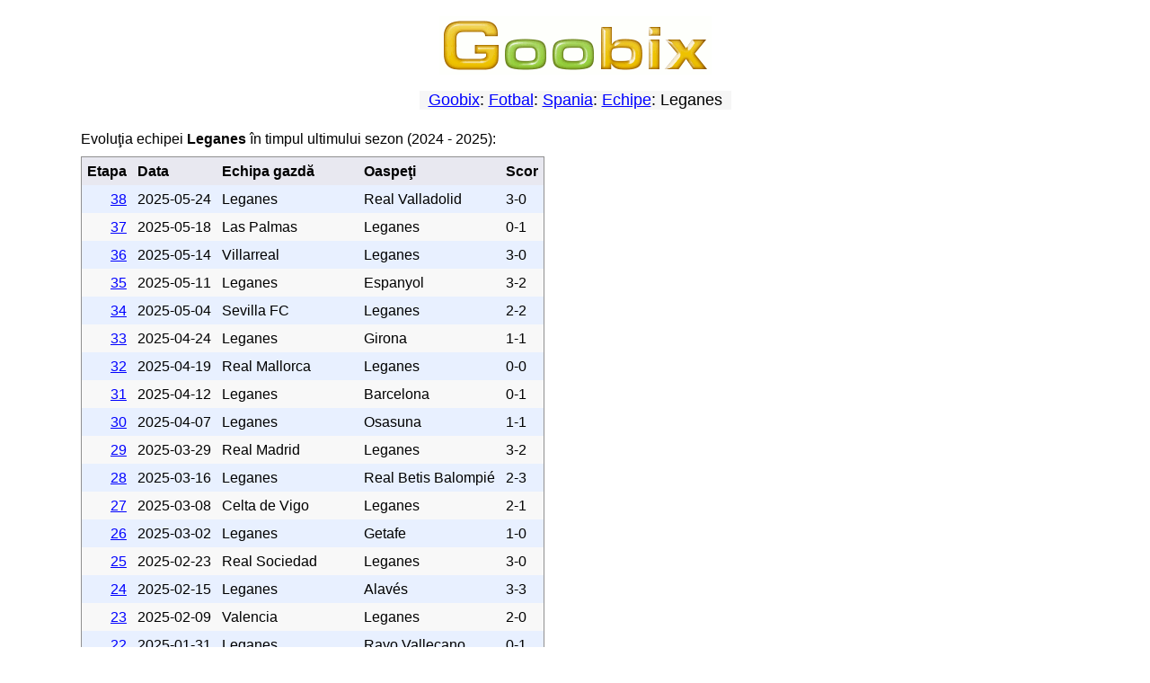

--- FILE ---
content_type: text/html; charset=utf-8
request_url: https://ro.goobix.com/fotbal/spain/teams/Leganes/
body_size: 4927
content:
<!DOCTYPE HTML PUBLIC "-//W3C//DTD HTML 4.01 Transitional//EN"
            "http://www.w3.org/TR/html4/loose.dtd">
<html lang="ro">
<head><title>Goobix: Fotbal: Spania: Echipe: Leganes</title>
<link rel="stylesheet" type="text/css" href="https://www.goobix.com/content.css" media="all">
<link rel="stylesheet" type="text/css" href="../../../main.css?v=4" media="all">
<link rel="SHORTCUT ICON" href="https://www.goobix.com/favicon.ico">
<meta name="viewport" content="width=device-width, initial-scale=1">
<meta name="description" content="">
<meta name="keywords" content="fotbal, european, sport, scoruri, meciuri, meci, rezultate, clasamente">
<meta http-equiv="Content-Type" content="text/html; charset=utf-8">
<meta http-equiv="Cache-Control" Content="no-cache">
<meta http-equiv="Pragma" content="no-cache">
<meta http-equiv="Expires" Content="0">
<script type="text/javascript">
  var _gaq = _gaq || [];
  _gaq.push(['_setAccount', 'UA-24834197-1']);
  _gaq.push(['_setDomainName', '.goobix.com']);
  _gaq.push(['_trackPageview']);
  (function() {
    var ga = document.createElement('script'); ga.type = 'text/javascript'; ga.async = true;
    ga.src = ('https:' == document.location.protocol ? 'https://ssl' : 'http://www') + '.google-analytics.com/ga.js';
    var s = document.getElementsByTagName('script')[0]; s.parentNode.insertBefore(ga, s);
  })();
</script>
</head>
<body>
<table style="width:92%;margin-left:auto;margin-right:auto;margin-top:0px" border="0" cellspacing="2" cellpadding="0">
<tr>
<td bgcolor="white" width="100%" style="text-align:center;padding-top:8px">
<a href="/"><img src="../../../../logo.cgi" alt="Goobix.com"></a>
</td></tr>
<tr><td style="height:12px"></td></tr><tr><td><center>

<table cellpadding="2" cellspacing="0" border="0"><tr><td>
<table width="100%" cellpadding="0" cellspacing="0" border="0">
<tr><td bgcolor="#f6f6f6"><center><font size="+1" color="black">
&nbsp; <a href="/">Goobix</a>: <a href="../../../">Fotbal</a>: <a href="../../">Spania</a>: <a href="../">Echipe</a>: Leganes &nbsp;</font></center></td></tr></table></td></tr></table>
<div style="margin-top:20px;margin-left:auto;margin-right:auto;width:95%;max-width:95vw;text-align:left">
<p style="margin-top:21px;margin-bottom:10px">Evoluţia echipei <strong>Leganes</strong> în timpul ultimului sezon (2024 - 2025):</p>
<table style="border:1px solid #909090" cellspacing="0" cellpadding="6">
<tr class="theader">
<th>Etapa</th>
<th>Data</th>
<th>Echipa gazdă</th>
<th>Oaspeţi</th>
<th>Scor</th>
</tr>
<tr class="teven">
<td style="text-align:right"><a href="../../2024_2025_38.html">38</a></td>
<td>2025-05-24</td>
<td>Leganes</td>
<td>Real Valladolid</td>
<td>3-0</td>
</tr>
<tr class="todd">
<td style="text-align:right"><a href="../../2024_2025_37.html">37</a></td>
<td>2025-05-18</td>
<td>Las Palmas</td>
<td>Leganes</td>
<td>0-1</td>
</tr>
<tr class="teven">
<td style="text-align:right"><a href="../../2024_2025_36.html">36</a></td>
<td>2025-05-14</td>
<td>Villarreal</td>
<td>Leganes</td>
<td>3-0</td>
</tr>
<tr class="todd">
<td style="text-align:right"><a href="../../2024_2025_35.html">35</a></td>
<td>2025-05-11</td>
<td>Leganes</td>
<td>Espanyol</td>
<td>3-2</td>
</tr>
<tr class="teven">
<td style="text-align:right"><a href="../../2024_2025_34.html">34</a></td>
<td>2025-05-04</td>
<td>Sevilla FC</td>
<td>Leganes</td>
<td>2-2</td>
</tr>
<tr class="todd">
<td style="text-align:right"><a href="../../2024_2025_33.html">33</a></td>
<td>2025-04-24</td>
<td>Leganes</td>
<td>Girona</td>
<td>1-1</td>
</tr>
<tr class="teven">
<td style="text-align:right"><a href="../../2024_2025_32.html">32</a></td>
<td>2025-04-19</td>
<td>Real Mallorca</td>
<td>Leganes</td>
<td>0-0</td>
</tr>
<tr class="todd">
<td style="text-align:right"><a href="../../2024_2025_31.html">31</a></td>
<td>2025-04-12</td>
<td>Leganes</td>
<td>Barcelona</td>
<td>0-1</td>
</tr>
<tr class="teven">
<td style="text-align:right"><a href="../../2024_2025_30.html">30</a></td>
<td>2025-04-07</td>
<td>Leganes</td>
<td>Osasuna</td>
<td>1-1</td>
</tr>
<tr class="todd">
<td style="text-align:right"><a href="../../2024_2025_29.html">29</a></td>
<td>2025-03-29</td>
<td>Real Madrid</td>
<td>Leganes</td>
<td>3-2</td>
</tr>
<tr class="teven">
<td style="text-align:right"><a href="../../2024_2025_28.html">28</a></td>
<td>2025-03-16</td>
<td>Leganes</td>
<td>Real Betis Balompié</td>
<td>2-3</td>
</tr>
<tr class="todd">
<td style="text-align:right"><a href="../../2024_2025_27.html">27</a></td>
<td>2025-03-08</td>
<td>Celta de Vigo</td>
<td>Leganes</td>
<td>2-1</td>
</tr>
<tr class="teven">
<td style="text-align:right"><a href="../../2024_2025_26.html">26</a></td>
<td>2025-03-02</td>
<td>Leganes</td>
<td>Getafe</td>
<td>1-0</td>
</tr>
<tr class="todd">
<td style="text-align:right"><a href="../../2024_2025_25.html">25</a></td>
<td>2025-02-23</td>
<td>Real Sociedad</td>
<td>Leganes</td>
<td>3-0</td>
</tr>
<tr class="teven">
<td style="text-align:right"><a href="../../2024_2025_24.html">24</a></td>
<td>2025-02-15</td>
<td>Leganes</td>
<td>Alavés</td>
<td>3-3</td>
</tr>
<tr class="todd">
<td style="text-align:right"><a href="../../2024_2025_23.html">23</a></td>
<td>2025-02-09</td>
<td>Valencia</td>
<td>Leganes</td>
<td>2-0</td>
</tr>
<tr class="teven">
<td style="text-align:right"><a href="../../2024_2025_22.html">22</a></td>
<td>2025-01-31</td>
<td>Leganes</td>
<td>Rayo Vallecano</td>
<td>0-1</td>
</tr>
<tr class="todd">
<td style="text-align:right"><a href="../../2024_2025_21.html">21</a></td>
<td>2025-01-26</td>
<td>Athletic Bilbao</td>
<td>Leganes</td>
<td>0-0</td>
</tr>
<tr class="teven">
<td style="text-align:right"><a href="../../2024_2025_20.html">20</a></td>
<td>2025-01-18</td>
<td>Leganes</td>
<td>Atlético Madrid</td>
<td>1-0</td>
</tr>
<tr class="todd">
<td style="text-align:right"><a href="../../2024_2025_19.html">19</a></td>
<td>2025-01-11</td>
<td>Espanyol</td>
<td>Leganes</td>
<td>1-1</td>
</tr>
<tr class="teven">
<td style="text-align:right"><a href="../../2024_2025_18.html">18</a></td>
<td>2024-12-22</td>
<td>Leganes</td>
<td>Villarreal</td>
<td>2-5</td>
</tr>
<tr class="todd">
<td style="text-align:right"><a href="../../2024_2025_17.html">17</a></td>
<td>2024-12-15</td>
<td>Barcelona</td>
<td>Leganes</td>
<td>0-1</td>
</tr>
<tr class="teven">
<td style="text-align:right"><a href="../../2024_2025_16.html">16</a></td>
<td>2024-12-08</td>
<td>Leganes</td>
<td>Real Sociedad</td>
<td>0-3</td>
</tr>
<tr class="todd">
<td style="text-align:right"><a href="../../2024_2025_15.html">15</a></td>
<td>2024-11-30</td>
<td>Alavés</td>
<td>Leganes</td>
<td>1-1</td>
</tr>
<tr class="teven">
<td style="text-align:right"><a href="../../2024_2025_14.html">14</a></td>
<td>2024-11-24</td>
<td>Leganes</td>
<td>Real Madrid</td>
<td>0-3</td>
</tr>
<tr class="todd">
<td style="text-align:right"><a href="../../2024_2025_13.html">13</a></td>
<td>2024-11-09</td>
<td>Leganes</td>
<td>Sevilla FC</td>
<td>1-0</td>
</tr>
<tr class="teven">
<td style="text-align:right"><a href="../../2024_2025_12.html">12</a></td>
<td>2024-11-02</td>
<td>Girona</td>
<td>Leganes</td>
<td>4-3</td>
</tr>
<tr class="todd">
<td style="text-align:right"><a href="../../2024_2025_11.html">11</a></td>
<td>2024-10-27</td>
<td>Leganes</td>
<td>Celta de Vigo</td>
<td>3-0</td>
</tr>
<tr class="teven">
<td style="text-align:right"><a href="../../2024_2025_10.html">10</a></td>
<td>2024-10-20</td>
<td>Atlético Madrid</td>
<td>Leganes</td>
<td>3-1</td>
</tr>
<tr class="todd">
<td style="text-align:right"><a href="../../2024_2025_9.html">9</a></td>
<td>2024-10-04</td>
<td>Leganes</td>
<td>Valencia</td>
<td>0-0</td>
</tr>
<tr class="teven">
<td style="text-align:right"><a href="../../2024_2025_8.html">8</a></td>
<td>2024-09-28</td>
<td>Rayo Vallecano</td>
<td>Leganes</td>
<td>1-1</td>
</tr>
<tr class="todd">
<td style="text-align:right"><a href="../../2024_2025_7.html">7</a></td>
<td>2024-09-19</td>
<td>Leganes</td>
<td>Athletic Bilbao</td>
<td>0-2</td>
</tr>
<tr class="teven">
<td style="text-align:right"><a href="../../2024_2025_6.html">6</a></td>
<td>2024-09-22</td>
<td>Getafe</td>
<td>Leganes</td>
<td>1-1</td>
</tr>
<tr class="todd">
<td style="text-align:right"><a href="../../2024_2025_5.html">5</a></td>
<td>2024-09-13</td>
<td>Real Betis Balompié</td>
<td>Leganes</td>
<td>2-0</td>
</tr>
<tr class="teven">
<td style="text-align:right"><a href="../../2024_2025_4.html">4</a></td>
<td>2024-08-31</td>
<td>Leganes</td>
<td>Real Mallorca</td>
<td>0-1</td>
</tr>
<tr class="todd">
<td style="text-align:right"><a href="../../2024_2025_3.html">3</a></td>
<td>2024-08-28</td>
<td>Real Valladolid</td>
<td>Leganes</td>
<td>0-0</td>
</tr>
<tr class="teven">
<td style="text-align:right"><a href="../../2024_2025_2.html">2</a></td>
<td>2024-08-25</td>
<td>Leganes</td>
<td>Las Palmas</td>
<td>2-1</td>
</tr>
<tr class="todd">
<td style="text-align:right"><a href="../../2024_2025_1.html">1</a></td>
<td>2024-08-17</td>
<td>Osasuna</td>
<td>Leganes</td>
<td>1-1</td>
</tr>
</table>
<hr style="margin-top:35px">
<p><big>Istoria meciurilor cu fiecare echipă, de-a lungul anilor:</big></p>
<p style="margin-top:21px;margin-bottom:10px">Meciuri dintre <strong>Leganes</strong> şi <strong>Alavés</strong>:</p>
<table style="border:1px solid #909090" cellspacing="0" cellpadding="6"><tr class="theader">
<th>Sezonul</th>
<th>Etapa</th>
<th>Echipa gazdă</th>
<th>Oaspeţi</th>
<th>Scor</th>
</tr>
<tr class="teven"><td>2024 - 2025</td><td style="text-align:right"><a href="../../2024_2025_24.html">24</a></td><td>Leganes</td><td>Alavés</td><td>3-3</td></tr>
<tr class="todd"><td>2024 - 2025</td><td style="text-align:right"><a href="../../2024_2025_15.html">15</a></td><td>Alavés</td><td>Leganes</td><td>1-1</td></tr>
<tr class="teven"><td>2019 - 2020</td><td style="text-align:right"><a href="../../2019_2020_26.html">26</a></td><td>Leganes</td><td>Alavés</td><td>1-1</td></tr>
<tr class="todd"><td>2019 - 2020</td><td style="text-align:right"><a href="../../2019_2020_17.html">17</a></td><td>Alavés</td><td>Leganes</td><td>1-1</td></tr>
<tr class="teven"><td>2018 - 2019</td><td style="text-align:right"><a href="../../2018_2019_13.html">13</a></td><td>Leganes</td><td>Alavés</td><td>1-0</td></tr>
<tr class="todd"><td>2018 - 2019</td><td style="text-align:right"><a href="../../2018_2019_31.html">31</a></td><td>Alavés</td><td>Leganes</td><td>1-1</td></tr>
<tr class="teven"><td>2017 - 2018</td><td style="text-align:right"><a href="../../2017_2018_1.html">1</a></td><td>Leganes</td><td>Alavés</td><td>1-0</td></tr>
<tr class="todd"><td>2017 - 2018</td><td style="text-align:right"><a href="../../2017_2018_20.html">20</a></td><td>Alavés</td><td>Leganes</td><td>2-2</td></tr>
<tr class="teven"><td>2016 - 2017</td><td style="text-align:right"><a href="../../2016_2017_38.html">38</a></td><td>Leganes</td><td>Alavés</td><td>1-1</td></tr>
<tr class="todd"><td>2016 - 2017</td><td style="text-align:right"><a href="../../2016_2017_19.html">19</a></td><td>Alavés</td><td>Leganes</td><td>2-2</td></tr>
</table>
<p style="margin-top:21px;margin-bottom:10px">Meciuri dintre <strong>Leganes</strong> şi <strong>Athletic Bilbao</strong>:</p>
<table style="border:1px solid #909090" cellspacing="0" cellpadding="6"><tr class="theader">
<th>Sezonul</th>
<th>Etapa</th>
<th>Echipa gazdă</th>
<th>Oaspeţi</th>
<th>Scor</th>
</tr>
<tr class="teven"><td>2024 - 2025</td><td style="text-align:right"><a href="../../2024_2025_7.html">7</a></td><td>Leganes</td><td>Athletic Bilbao</td><td>0-2</td></tr>
<tr class="todd"><td>2024 - 2025</td><td style="text-align:right"><a href="../../2024_2025_21.html">21</a></td><td>Athletic Bilbao</td><td>Leganes</td><td>0-0</td></tr>
<tr class="teven"><td>2019 - 2020</td><td style="text-align:right"><a href="../../2019_2020_6.html">6</a></td><td>Leganes</td><td>Athletic Bilbao</td><td>1-1</td></tr>
<tr class="todd"><td>2019 - 2020</td><td style="text-align:right"><a href="../../2019_2020_37.html">37</a></td><td>Athletic Bilbao</td><td>Leganes</td><td>0-2</td></tr>
<tr class="teven"><td>2018 - 2019</td><td style="text-align:right"><a href="../../2018_2019_34.html">34</a></td><td>Leganes</td><td>Athletic Bilbao</td><td>0-1</td></tr>
<tr class="todd"><td>2018 - 2019</td><td style="text-align:right"><a href="../../2018_2019_1.html">1</a></td><td>Athletic Bilbao</td><td>Leganes</td><td>2-1</td></tr>
<tr class="teven"><td>2017 - 2018</td><td style="text-align:right"><a href="../../2017_2018_9.html">9</a></td><td>Leganes</td><td>Athletic Bilbao</td><td>1-0</td></tr>
<tr class="todd"><td>2017 - 2018</td><td style="text-align:right"><a href="../../2017_2018_28.html">28</a></td><td>Athletic Bilbao</td><td>Leganes</td><td>2-0</td></tr>
<tr class="teven"><td>2016 - 2017</td><td style="text-align:right"><a href="../../2016_2017_18.html">18</a></td><td>Leganes</td><td>Athletic Bilbao</td><td>0-0</td></tr>
<tr class="todd"><td>2016 - 2017</td><td style="text-align:right"><a href="../../2016_2017_37.html">37</a></td><td>Athletic Bilbao</td><td>Leganes</td><td>1-1</td></tr>
</table>
<p style="margin-top:21px;margin-bottom:10px">Meciuri dintre <strong>Leganes</strong> şi <strong>Atlético Madrid</strong>:</p>
<table style="border:1px solid #909090" cellspacing="0" cellpadding="6"><tr class="theader">
<th>Sezonul</th>
<th>Etapa</th>
<th>Echipa gazdă</th>
<th>Oaspeţi</th>
<th>Scor</th>
</tr>
<tr class="teven"><td>2024 - 2025</td><td style="text-align:right"><a href="../../2024_2025_20.html">20</a></td><td>Leganes</td><td>Atlético Madrid</td><td>1-0</td></tr>
<tr class="todd"><td>2024 - 2025</td><td style="text-align:right"><a href="../../2024_2025_10.html">10</a></td><td>Atlético Madrid</td><td>Leganes</td><td>3-1</td></tr>
<tr class="teven"><td>2019 - 2020</td><td style="text-align:right"><a href="../../2019_2020_2.html">2</a></td><td>Leganes</td><td>Atlético Madrid</td><td>0-1</td></tr>
<tr class="todd"><td>2019 - 2020</td><td style="text-align:right"><a href="../../2019_2020_21.html">21</a></td><td>Atlético Madrid</td><td>Leganes</td><td>0-0</td></tr>
<tr class="teven"><td>2018 - 2019</td><td style="text-align:right"><a href="../../2018_2019_11.html">11</a></td><td>Leganes</td><td>Atlético Madrid</td><td>1-1</td></tr>
<tr class="todd"><td>2018 - 2019</td><td style="text-align:right"><a href="../../2018_2019_27.html">27</a></td><td>Atlético Madrid</td><td>Leganes</td><td>1-0</td></tr>
<tr class="teven"><td>2017 - 2018</td><td style="text-align:right"><a href="../../2017_2018_7.html">7</a></td><td>Leganes</td><td>Atlético Madrid</td><td>0-0</td></tr>
<tr class="todd"><td>2017 - 2018</td><td style="text-align:right"><a href="../../2017_2018_26.html">26</a></td><td>Atlético Madrid</td><td>Leganes</td><td>4-0</td></tr>
<tr class="teven"><td>2016 - 2017</td><td style="text-align:right"><a href="../../2016_2017_2.html">2</a></td><td>Leganes</td><td>Atlético Madrid</td><td>0-0</td></tr>
<tr class="todd"><td>2016 - 2017</td><td style="text-align:right"><a href="../../2016_2017_21.html">21</a></td><td>Atlético Madrid</td><td>Leganes</td><td>2-0</td></tr>
</table>
<p style="margin-top:21px;margin-bottom:10px">Meciuri dintre <strong>Leganes</strong> şi <strong>Barcelona</strong>:</p>
<table style="border:1px solid #909090" cellspacing="0" cellpadding="6"><tr class="theader">
<th>Sezonul</th>
<th>Etapa</th>
<th>Echipa gazdă</th>
<th>Oaspeţi</th>
<th>Scor</th>
</tr>
<tr class="teven"><td>2024 - 2025</td><td style="text-align:right"><a href="../../2024_2025_31.html">31</a></td><td>Leganes</td><td>Barcelona</td><td>0-1</td></tr>
<tr class="todd"><td>2024 - 2025</td><td style="text-align:right"><a href="../../2024_2025_17.html">17</a></td><td>Barcelona</td><td>Leganes</td><td>0-1</td></tr>
<tr class="teven"><td>2019 - 2020</td><td style="text-align:right"><a href="../../2019_2020_14.html">14</a></td><td>Leganes</td><td>Barcelona</td><td>1-2</td></tr>
<tr class="todd"><td>2019 - 2020</td><td style="text-align:right"><a href="../../2019_2020_29.html">29</a></td><td>Barcelona</td><td>Leganes</td><td>2-0</td></tr>
<tr class="teven"><td>2018 - 2019</td><td style="text-align:right"><a href="../../2018_2019_6.html">6</a></td><td>Leganes</td><td>Barcelona</td><td>2-1</td></tr>
<tr class="todd"><td>2018 - 2019</td><td style="text-align:right"><a href="../../2018_2019_20.html">20</a></td><td>Barcelona</td><td>Leganes</td><td>3-1</td></tr>
<tr class="teven"><td>2017 - 2018</td><td style="text-align:right"><a href="../../2017_2018_12.html">12</a></td><td>Leganes</td><td>Barcelona</td><td>0-3</td></tr>
<tr class="todd"><td>2017 - 2018</td><td style="text-align:right"><a href="../../2017_2018_31.html">31</a></td><td>Barcelona</td><td>Leganes</td><td>3-1</td></tr>
<tr class="teven"><td>2016 - 2017</td><td style="text-align:right"><a href="../../2016_2017_4.html">4</a></td><td>Leganes</td><td>Barcelona</td><td>1-5</td></tr>
<tr class="todd"><td>2016 - 2017</td><td style="text-align:right"><a href="../../2016_2017_23.html">23</a></td><td>Barcelona</td><td>Leganes</td><td>2-1</td></tr>
</table>
<p style="margin-top:21px;margin-bottom:10px">Meciuri dintre <strong>Leganes</strong> şi <strong>Celta de Vigo</strong>:</p>
<table style="border:1px solid #909090" cellspacing="0" cellpadding="6"><tr class="theader">
<th>Sezonul</th>
<th>Etapa</th>
<th>Echipa gazdă</th>
<th>Oaspeţi</th>
<th>Scor</th>
</tr>
<tr class="teven"><td>2024 - 2025</td><td style="text-align:right"><a href="../../2024_2025_11.html">11</a></td><td>Leganes</td><td>Celta de Vigo</td><td>3-0</td></tr>
<tr class="todd"><td>2024 - 2025</td><td style="text-align:right"><a href="../../2024_2025_27.html">27</a></td><td>Celta de Vigo</td><td>Leganes</td><td>2-1</td></tr>
<tr class="teven"><td>2019 - 2020</td><td style="text-align:right"><a href="../../2019_2020_16.html">16</a></td><td>Leganes</td><td>Celta de Vigo</td><td>3-2</td></tr>
<tr class="todd"><td>2019 - 2020</td><td style="text-align:right"><a href="../../2019_2020_25.html">25</a></td><td>Celta de Vigo</td><td>Leganes</td><td>1-0</td></tr>
<tr class="teven"><td>2018 - 2019</td><td style="text-align:right"><a href="../../2018_2019_35.html">35</a></td><td>Leganes</td><td>Celta de Vigo</td><td>0-0</td></tr>
<tr class="todd"><td>2018 - 2019</td><td style="text-align:right"><a href="../../2018_2019_16.html">16</a></td><td>Celta de Vigo</td><td>Leganes</td><td>0-0</td></tr>
<tr class="teven"><td>2017 - 2018</td><td style="text-align:right"><a href="../../2017_2018_32.html">32</a></td><td>Leganes</td><td>Celta de Vigo</td><td>1-0</td></tr>
<tr class="todd"><td>2017 - 2018</td><td style="text-align:right"><a href="../../2017_2018_13.html">13</a></td><td>Celta de Vigo</td><td>Leganes</td><td>1-0</td></tr>
<tr class="teven"><td>2016 - 2017</td><td style="text-align:right"><a href="../../2016_2017_20.html">20</a></td><td>Leganes</td><td>Celta de Vigo</td><td>0-2</td></tr>
<tr class="todd"><td>2016 - 2017</td><td style="text-align:right"><a href="../../2016_2017_1.html">1</a></td><td>Celta de Vigo</td><td>Leganes</td><td>0-1</td></tr>
</table>
<p style="margin-top:21px;margin-bottom:10px">Meciuri dintre <strong>Leganes</strong> şi <strong>Deportivo La Coruna</strong>:</p>
<table style="border:1px solid #909090" cellspacing="0" cellpadding="6"><tr class="theader">
<th>Sezonul</th>
<th>Etapa</th>
<th>Echipa gazdă</th>
<th>Oaspeţi</th>
<th>Scor</th>
</tr>
<tr class="teven"><td>2017 - 2018</td><td style="text-align:right"><a href="../../2017_2018_34.html">34</a></td><td>Leganes</td><td>Deportivo La Coruna</td><td>0-0</td></tr>
<tr class="todd"><td>2017 - 2018</td><td style="text-align:right"><a href="../../2017_2018_15.html">15</a></td><td>Deportivo La Coruna</td><td>Leganes</td><td>1-0</td></tr>
<tr class="teven"><td>2016 - 2017</td><td style="text-align:right"><a href="../../2016_2017_24.html">24</a></td><td>Leganes</td><td>Deportivo La Coruna</td><td>4-0</td></tr>
<tr class="todd"><td>2016 - 2017</td><td style="text-align:right"><a href="../../2016_2017_5.html">5</a></td><td>Deportivo La Coruna</td><td>Leganes</td><td>1-2</td></tr>
</table>
<p style="margin-top:21px;margin-bottom:10px">Meciuri dintre <strong>Leganes</strong> şi <strong>Eibar</strong>:</p>
<table style="border:1px solid #909090" cellspacing="0" cellpadding="6"><tr class="theader">
<th>Sezonul</th>
<th>Etapa</th>
<th>Echipa gazdă</th>
<th>Oaspeţi</th>
<th>Scor</th>
</tr>
<tr class="teven"><td>2019 - 2020</td><td style="text-align:right"><a href="../../2019_2020_12.html">12</a></td><td>Leganes</td><td>Eibar</td><td>1-2</td></tr>
<tr class="todd"><td>2019 - 2020</td><td style="text-align:right"><a href="../../2019_2020_35.html">35</a></td><td>Eibar</td><td>Leganes</td><td>0-0</td></tr>
<tr class="teven"><td>2018 - 2019</td><td style="text-align:right"><a href="../../2018_2019_21.html">21</a></td><td>Leganes</td><td>Eibar</td><td>2-2</td></tr>
<tr class="todd"><td>2018 - 2019</td><td style="text-align:right"><a href="../../2018_2019_5.html">5</a></td><td>Eibar</td><td>Leganes</td><td>1-0</td></tr>
<tr class="teven"><td>2017 - 2018</td><td style="text-align:right"><a href="../../2017_2018_23.html">23</a></td><td>Leganes</td><td>Eibar</td><td>0-1</td></tr>
<tr class="todd"><td>2017 - 2018</td><td style="text-align:right"><a href="../../2017_2018_4.html">4</a></td><td>Eibar</td><td>Leganes</td><td>1-0</td></tr>
<tr class="teven"><td>2016 - 2017</td><td style="text-align:right"><a href="../../2016_2017_16.html">16</a></td><td>Leganes</td><td>Eibar</td><td>1-1</td></tr>
<tr class="todd"><td>2016 - 2017</td><td style="text-align:right"><a href="../../2016_2017_35.html">35</a></td><td>Eibar</td><td>Leganes</td><td>2-0</td></tr>
</table>
<p style="margin-top:21px;margin-bottom:10px">Meciuri dintre <strong>Leganes</strong> şi <strong>Espanyol</strong>:</p>
<table style="border:1px solid #909090" cellspacing="0" cellpadding="6"><tr class="theader">
<th>Sezonul</th>
<th>Etapa</th>
<th>Echipa gazdă</th>
<th>Oaspeţi</th>
<th>Scor</th>
</tr>
<tr class="teven"><td>2024 - 2025</td><td style="text-align:right"><a href="../../2024_2025_35.html">35</a></td><td>Leganes</td><td>Espanyol</td><td>3-2</td></tr>
<tr class="todd"><td>2024 - 2025</td><td style="text-align:right"><a href="../../2024_2025_19.html">19</a></td><td>Espanyol</td><td>Leganes</td><td>1-1</td></tr>
<tr class="teven"><td>2019 - 2020</td><td style="text-align:right"><a href="../../2019_2020_18.html">18</a></td><td>Leganes</td><td>Espanyol</td><td>2-0</td></tr>
<tr class="todd"><td>2019 - 2020</td><td style="text-align:right"><a href="../../2019_2020_34.html">34</a></td><td>Espanyol</td><td>Leganes</td><td>0-1</td></tr>
<tr class="teven"><td>2018 - 2019</td><td style="text-align:right"><a href="../../2018_2019_37.html">37</a></td><td>Leganes</td><td>Espanyol</td><td>0-2</td></tr>
<tr class="todd"><td>2018 - 2019</td><td style="text-align:right"><a href="../../2018_2019_18.html">18</a></td><td>Espanyol</td><td>Leganes</td><td>1-0</td></tr>
<tr class="teven"><td>2017 - 2018</td><td style="text-align:right"><a href="../../2017_2018_21.html">21</a></td><td>Leganes</td><td>Espanyol</td><td>3-2</td></tr>
<tr class="todd"><td>2017 - 2018</td><td style="text-align:right"><a href="../../2017_2018_2.html">2</a></td><td>Espanyol</td><td>Leganes</td><td>0-1</td></tr>
<tr class="teven"><td>2016 - 2017</td><td style="text-align:right"><a href="../../2016_2017_32.html">32</a></td><td>Leganes</td><td>Espanyol</td><td>0-1</td></tr>
<tr class="todd"><td>2016 - 2017</td><td style="text-align:right"><a href="../../2016_2017_13.html">13</a></td><td>Espanyol</td><td>Leganes</td><td>3-0</td></tr>
</table>
<p style="margin-top:21px;margin-bottom:10px">Meciuri dintre <strong>Leganes</strong> şi <strong>Getafe</strong>:</p>
<table style="border:1px solid #909090" cellspacing="0" cellpadding="6"><tr class="theader">
<th>Sezonul</th>
<th>Etapa</th>
<th>Echipa gazdă</th>
<th>Oaspeţi</th>
<th>Scor</th>
</tr>
<tr class="teven"><td>2024 - 2025</td><td style="text-align:right"><a href="../../2024_2025_26.html">26</a></td><td>Leganes</td><td>Getafe</td><td>1-0</td></tr>
<tr class="todd"><td>2024 - 2025</td><td style="text-align:right"><a href="../../2024_2025_6.html">6</a></td><td>Getafe</td><td>Leganes</td><td>1-1</td></tr>
<tr class="teven"><td>2019 - 2020</td><td style="text-align:right"><a href="../../2019_2020_20.html">20</a></td><td>Leganes</td><td>Getafe</td><td>0-3</td></tr>
<tr class="todd"><td>2019 - 2020</td><td style="text-align:right"><a href="../../2019_2020_9.html">9</a></td><td>Getafe</td><td>Leganes</td><td>2-0</td></tr>
<tr class="teven"><td>2018 - 2019</td><td style="text-align:right"><a href="../../2018_2019_15.html">15</a></td><td>Leganes</td><td>Getafe</td><td>1-1</td></tr>
<tr class="todd"><td>2018 - 2019</td><td style="text-align:right"><a href="../../2018_2019_29.html">29</a></td><td>Getafe</td><td>Leganes</td><td>0-2</td></tr>
<tr class="teven"><td>2017 - 2018</td><td style="text-align:right"><a href="../../2017_2018_3.html">3</a></td><td>Leganes</td><td>Getafe</td><td>1-2</td></tr>
<tr class="todd"><td>2017 - 2018</td><td style="text-align:right"><a href="../../2017_2018_22.html">22</a></td><td>Getafe</td><td>Leganes</td><td>0-0</td></tr>
</table>
<p style="margin-top:21px;margin-bottom:10px">Meciuri dintre <strong>Leganes</strong> şi <strong>Girona</strong>:</p>
<table style="border:1px solid #909090" cellspacing="0" cellpadding="6"><tr class="theader">
<th>Sezonul</th>
<th>Etapa</th>
<th>Echipa gazdă</th>
<th>Oaspeţi</th>
<th>Scor</th>
</tr>
<tr class="teven"><td>2024 - 2025</td><td style="text-align:right"><a href="../../2024_2025_33.html">33</a></td><td>Leganes</td><td>Girona</td><td>1-1</td></tr>
<tr class="todd"><td>2024 - 2025</td><td style="text-align:right"><a href="../../2024_2025_12.html">12</a></td><td>Girona</td><td>Leganes</td><td>4-3</td></tr>
<tr class="teven"><td>2018 - 2019</td><td style="text-align:right"><a href="../../2018_2019_28.html">28</a></td><td>Leganes</td><td>Girona</td><td>0-2</td></tr>
<tr class="todd"><td>2018 - 2019</td><td style="text-align:right"><a href="../../2018_2019_12.html">12</a></td><td>Girona</td><td>Leganes</td><td>0-0</td></tr>
<tr class="teven"><td>2017 - 2018</td><td style="text-align:right"><a href="../../2017_2018_5.html">5</a></td><td>Leganes</td><td>Girona</td><td>0-0</td></tr>
<tr class="todd"><td>2017 - 2018</td><td style="text-align:right"><a href="../../2017_2018_24.html">24</a></td><td>Girona</td><td>Leganes</td><td>3-0</td></tr>
</table>
<p style="margin-top:21px;margin-bottom:10px">Meciuri dintre <strong>Leganes</strong> şi <strong>Granada</strong>:</p>
<table style="border:1px solid #909090" cellspacing="0" cellpadding="6"><tr class="theader">
<th>Sezonul</th>
<th>Etapa</th>
<th>Echipa gazdă</th>
<th>Oaspeţi</th>
<th>Scor</th>
</tr>
<tr class="teven"><td>2019 - 2020</td><td style="text-align:right"><a href="../../2019_2020_31.html">31</a></td><td>Leganes</td><td>Granada</td><td>0-0</td></tr>
<tr class="todd"><td>2019 - 2020</td><td style="text-align:right"><a href="../../2019_2020_7.html">7</a></td><td>Granada</td><td>Leganes</td><td>1-0</td></tr>
<tr class="teven"><td>2016 - 2017</td><td style="text-align:right"><a href="../../2016_2017_26.html">26</a></td><td>Leganes</td><td>Granada</td><td>1-0</td></tr>
<tr class="todd"><td>2016 - 2017</td><td style="text-align:right"><a href="../../2016_2017_7.html">7</a></td><td>Granada</td><td>Leganes</td><td>0-1</td></tr>
</table>
<p style="margin-top:21px;margin-bottom:10px">Meciuri dintre <strong>Leganes</strong> şi <strong>Huesca</strong>:</p>
<table style="border:1px solid #909090" cellspacing="0" cellpadding="6"><tr class="theader">
<th>Sezonul</th>
<th>Etapa</th>
<th>Echipa gazdă</th>
<th>Oaspeţi</th>
<th>Scor</th>
</tr>
<tr class="teven"><td>2018 - 2019</td><td style="text-align:right"><a href="../../2018_2019_19.html">19</a></td><td>Leganes</td><td>Huesca</td><td>1-0</td></tr>
<tr class="todd"><td>2018 - 2019</td><td style="text-align:right"><a href="../../2018_2019_38.html">38</a></td><td>Huesca</td><td>Leganes</td><td>2-1</td></tr>
</table>
<p style="margin-top:21px;margin-bottom:10px">Meciuri dintre <strong>Leganes</strong> şi <strong>Las Palmas</strong>:</p>
<table style="border:1px solid #909090" cellspacing="0" cellpadding="6"><tr class="theader">
<th>Sezonul</th>
<th>Etapa</th>
<th>Echipa gazdă</th>
<th>Oaspeţi</th>
<th>Scor</th>
</tr>
<tr class="teven"><td>2024 - 2025</td><td style="text-align:right"><a href="../../2024_2025_2.html">2</a></td><td>Leganes</td><td>Las Palmas</td><td>2-1</td></tr>
<tr class="todd"><td>2024 - 2025</td><td style="text-align:right"><a href="../../2024_2025_37.html">37</a></td><td>Las Palmas</td><td>Leganes</td><td>0-1</td></tr>
<tr class="teven"><td>2017 - 2018</td><td style="text-align:right"><a href="../../2017_2018_25.html">25</a></td><td>Leganes</td><td>Las Palmas</td><td>0-0</td></tr>
<tr class="todd"><td>2017 - 2018</td><td style="text-align:right"><a href="../../2017_2018_6.html">6</a></td><td>Las Palmas</td><td>Leganes</td><td>0-2</td></tr>
<tr class="teven"><td>2016 - 2017</td><td style="text-align:right"><a href="../../2016_2017_34.html">34</a></td><td>Leganes</td><td>Las Palmas</td><td>3-0</td></tr>
<tr class="todd"><td>2016 - 2017</td><td style="text-align:right"><a href="../../2016_2017_15.html">15</a></td><td>Las Palmas</td><td>Leganes</td><td>1-1</td></tr>
</table>
<p style="margin-top:21px;margin-bottom:10px">Meciuri dintre <strong>Leganes</strong> şi <strong>Levante</strong>:</p>
<table style="border:1px solid #909090" cellspacing="0" cellpadding="6"><tr class="theader">
<th>Sezonul</th>
<th>Etapa</th>
<th>Echipa gazdă</th>
<th>Oaspeţi</th>
<th>Scor</th>
</tr>
<tr class="teven"><td>2019 - 2020</td><td style="text-align:right"><a href="../../2019_2020_8.html">8</a></td><td>Leganes</td><td>Levante</td><td>1-2</td></tr>
<tr class="todd"><td>2019 - 2020</td><td style="text-align:right"><a href="../../2019_2020_23.html">23</a></td><td>Levante</td><td>Leganes</td><td>2-0</td></tr>
<tr class="teven"><td>2018 - 2019</td><td style="text-align:right"><a href="../../2018_2019_26.html">26</a></td><td>Leganes</td><td>Levante</td><td>1-0</td></tr>
<tr class="todd"><td>2018 - 2019</td><td style="text-align:right"><a href="../../2018_2019_10.html">10</a></td><td>Levante</td><td>Leganes</td><td>2-0</td></tr>
<tr class="teven"><td>2017 - 2018</td><td style="text-align:right"><a href="../../2017_2018_36.html">36</a></td><td>Leganes</td><td>Levante</td><td>0-3</td></tr>
<tr class="todd"><td>2017 - 2018</td><td style="text-align:right"><a href="../../2017_2018_17.html">17</a></td><td>Levante</td><td>Leganes</td><td>0-0</td></tr>
</table>
<p style="margin-top:21px;margin-bottom:10px">Meciuri dintre <strong>Leganes</strong> şi <strong>Málaga</strong>:</p>
<table style="border:1px solid #909090" cellspacing="0" cellpadding="6"><tr class="theader">
<th>Sezonul</th>
<th>Etapa</th>
<th>Echipa gazdă</th>
<th>Oaspeţi</th>
<th>Scor</th>
</tr>
<tr class="teven"><td>2017 - 2018</td><td style="text-align:right"><a href="../../2017_2018_27.html">27</a></td><td>Leganes</td><td>Málaga</td><td>2-0</td></tr>
<tr class="todd"><td>2017 - 2018</td><td style="text-align:right"><a href="../../2017_2018_8.html">8</a></td><td>Málaga</td><td>Leganes</td><td>0-2</td></tr>
<tr class="teven"><td>2016 - 2017</td><td style="text-align:right"><a href="../../2016_2017_28.html">28</a></td><td>Leganes</td><td>Málaga</td><td>0-0</td></tr>
<tr class="todd"><td>2016 - 2017</td><td style="text-align:right"><a href="../../2016_2017_9.html">9</a></td><td>Málaga</td><td>Leganes</td><td>4-0</td></tr>
</table>
<p style="margin-top:21px;margin-bottom:10px">Meciuri dintre <strong>Leganes</strong> şi <strong>Osasuna</strong>:</p>
<table style="border:1px solid #909090" cellspacing="0" cellpadding="6"><tr class="theader">
<th>Sezonul</th>
<th>Etapa</th>
<th>Echipa gazdă</th>
<th>Oaspeţi</th>
<th>Scor</th>
</tr>
<tr class="teven"><td>2024 - 2025</td><td style="text-align:right"><a href="../../2024_2025_30.html">30</a></td><td>Leganes</td><td>Osasuna</td><td>1-1</td></tr>
<tr class="todd"><td>2024 - 2025</td><td style="text-align:right"><a href="../../2024_2025_1.html">1</a></td><td>Osasuna</td><td>Leganes</td><td>1-1</td></tr>
<tr class="teven"><td>2019 - 2020</td><td style="text-align:right"><a href="../../2019_2020_1.html">1</a></td><td>Leganes</td><td>Osasuna</td><td>0-1</td></tr>
<tr class="todd"><td>2019 - 2020</td><td style="text-align:right"><a href="../../2019_2020_32.html">32</a></td><td>Osasuna</td><td>Leganes</td><td>2-1</td></tr>
<tr class="teven"><td>2016 - 2017</td><td style="text-align:right"><a href="../../2016_2017_12.html">12</a></td><td>Leganes</td><td>Osasuna</td><td>2-0</td></tr>
<tr class="todd"><td>2016 - 2017</td><td style="text-align:right"><a href="../../2016_2017_31.html">31</a></td><td>Osasuna</td><td>Leganes</td><td>2-1</td></tr>
</table>
<p style="margin-top:21px;margin-bottom:10px">Meciuri dintre <strong>Leganes</strong> şi <strong>Rayo Vallecano</strong>:</p>
<table style="border:1px solid #909090" cellspacing="0" cellpadding="6"><tr class="theader">
<th>Sezonul</th>
<th>Etapa</th>
<th>Echipa gazdă</th>
<th>Oaspeţi</th>
<th>Scor</th>
</tr>
<tr class="teven"><td>2024 - 2025</td><td style="text-align:right"><a href="../../2024_2025_22.html">22</a></td><td>Leganes</td><td>Rayo Vallecano</td><td>0-1</td></tr>
<tr class="todd"><td>2024 - 2025</td><td style="text-align:right"><a href="../../2024_2025_8.html">8</a></td><td>Rayo Vallecano</td><td>Leganes</td><td>1-1</td></tr>
<tr class="teven"><td>2018 - 2019</td><td style="text-align:right"><a href="../../2018_2019_8.html">8</a></td><td>Leganes</td><td>Rayo Vallecano</td><td>1-0</td></tr>
<tr class="todd"><td>2018 - 2019</td><td style="text-align:right"><a href="../../2018_2019_22.html">22</a></td><td>Rayo Vallecano</td><td>Leganes</td><td>1-2</td></tr>
</table>
<p style="margin-top:21px;margin-bottom:10px">Meciuri dintre <strong>Leganes</strong> şi <strong>Real Betis Balompié</strong>:</p>
<table style="border:1px solid #909090" cellspacing="0" cellpadding="6"><tr class="theader">
<th>Sezonul</th>
<th>Etapa</th>
<th>Echipa gazdă</th>
<th>Oaspeţi</th>
<th>Scor</th>
</tr>
<tr class="teven"><td>2024 - 2025</td><td style="text-align:right"><a href="../../2024_2025_28.html">28</a></td><td>Leganes</td><td>Real Betis Balompié</td><td>2-3</td></tr>
<tr class="todd"><td>2024 - 2025</td><td style="text-align:right"><a href="../../2024_2025_5.html">5</a></td><td>Real Betis Balompié</td><td>Leganes</td><td>2-0</td></tr>
<tr class="teven"><td>2019 - 2020</td><td style="text-align:right"><a href="../../2019_2020_24.html">24</a></td><td>Leganes</td><td>Real Betis Balompié</td><td>0-0</td></tr>
<tr class="todd"><td>2019 - 2020</td><td style="text-align:right"><a href="../../2019_2020_3.html">3</a></td><td>Real Betis Balompié</td><td>Leganes</td><td>2-1</td></tr>
<tr class="teven"><td>2018 - 2019</td><td style="text-align:right"><a href="../../2018_2019_23.html">23</a></td><td>Leganes</td><td>Real Betis Balompié</td><td>3-0</td></tr>
<tr class="todd"><td>2018 - 2019</td><td style="text-align:right"><a href="../../2018_2019_7.html">7</a></td><td>Real Betis Balompié</td><td>Leganes</td><td>1-0</td></tr>
<tr class="teven"><td>2017 - 2018</td><td style="text-align:right"><a href="../../2017_2018_38.html">38</a></td><td>Leganes</td><td>Real Betis Balompié</td><td>3-2</td></tr>
<tr class="todd"><td>2017 - 2018</td><td style="text-align:right"><a href="../../2017_2018_19.html">19</a></td><td>Real Betis Balompié</td><td>Leganes</td><td>3-2</td></tr>
<tr class="teven"><td>2016 - 2017</td><td style="text-align:right"><a href="../../2016_2017_36.html">36</a></td><td>Leganes</td><td>Real Betis Balompié</td><td>4-0</td></tr>
<tr class="todd"><td>2016 - 2017</td><td style="text-align:right"><a href="../../2016_2017_17.html">17</a></td><td>Real Betis Balompié</td><td>Leganes</td><td>2-0</td></tr>
</table>
<p style="margin-top:21px;margin-bottom:10px">Meciuri dintre <strong>Leganes</strong> şi <strong>Real Madrid</strong>:</p>
<table style="border:1px solid #909090" cellspacing="0" cellpadding="6"><tr class="theader">
<th>Sezonul</th>
<th>Etapa</th>
<th>Echipa gazdă</th>
<th>Oaspeţi</th>
<th>Scor</th>
</tr>
<tr class="teven"><td>2024 - 2025</td><td style="text-align:right"><a href="../../2024_2025_14.html">14</a></td><td>Leganes</td><td>Real Madrid</td><td>0-3</td></tr>
<tr class="todd"><td>2024 - 2025</td><td style="text-align:right"><a href="../../2024_2025_29.html">29</a></td><td>Real Madrid</td><td>Leganes</td><td>3-2</td></tr>
<tr class="teven"><td>2019 - 2020</td><td style="text-align:right"><a href="../../2019_2020_38.html">38</a></td><td>Leganes</td><td>Real Madrid</td><td>2-2</td></tr>
<tr class="todd"><td>2019 - 2020</td><td style="text-align:right"><a href="../../2019_2020_11.html">11</a></td><td>Real Madrid</td><td>Leganes</td><td>5-0</td></tr>
<tr class="teven"><td>2018 - 2019</td><td style="text-align:right"><a href="../../2018_2019_32.html">32</a></td><td>Leganes</td><td>Real Madrid</td><td>1-1</td></tr>
<tr class="todd"><td>2018 - 2019</td><td style="text-align:right"><a href="../../2018_2019_3.html">3</a></td><td>Real Madrid</td><td>Leganes</td><td>4-1</td></tr>
<tr class="teven"><td>2017 - 2018</td><td style="text-align:right"><a href="../../2017_2018_16.html">16</a></td><td>Leganes</td><td>Real Madrid</td><td>1-3</td></tr>
<tr class="todd"><td>2017 - 2018</td><td style="text-align:right"><a href="../../2017_2018_35.html">35</a></td><td>Real Madrid</td><td>Leganes</td><td>2-1</td></tr>
<tr class="teven"><td>2016 - 2017</td><td style="text-align:right"><a href="../../2016_2017_30.html">30</a></td><td>Leganes</td><td>Real Madrid</td><td>2-4</td></tr>
<tr class="todd"><td>2016 - 2017</td><td style="text-align:right"><a href="../../2016_2017_11.html">11</a></td><td>Real Madrid</td><td>Leganes</td><td>3-0</td></tr>
</table>
<p style="margin-top:21px;margin-bottom:10px">Meciuri dintre <strong>Leganes</strong> şi <strong>Real Mallorca</strong>:</p>
<table style="border:1px solid #909090" cellspacing="0" cellpadding="6"><tr class="theader">
<th>Sezonul</th>
<th>Etapa</th>
<th>Echipa gazdă</th>
<th>Oaspeţi</th>
<th>Scor</th>
</tr>
<tr class="teven"><td>2024 - 2025</td><td style="text-align:right"><a href="../../2024_2025_4.html">4</a></td><td>Leganes</td><td>Real Mallorca</td><td>0-1</td></tr>
<tr class="todd"><td>2024 - 2025</td><td style="text-align:right"><a href="../../2024_2025_32.html">32</a></td><td>Real Mallorca</td><td>Leganes</td><td>0-0</td></tr>
<tr class="teven"><td>2019 - 2020</td><td style="text-align:right"><a href="../../2019_2020_10.html">10</a></td><td>Leganes</td><td>Real Mallorca</td><td>1-0</td></tr>
<tr class="todd"><td>2019 - 2020</td><td style="text-align:right"><a href="../../2019_2020_30.html">30</a></td><td>Real Mallorca</td><td>Leganes</td><td>1-1</td></tr>
</table>
<p style="margin-top:21px;margin-bottom:10px">Meciuri dintre <strong>Leganes</strong> şi <strong>Real Sociedad</strong>:</p>
<table style="border:1px solid #909090" cellspacing="0" cellpadding="6"><tr class="theader">
<th>Sezonul</th>
<th>Etapa</th>
<th>Echipa gazdă</th>
<th>Oaspeţi</th>
<th>Scor</th>
</tr>
<tr class="teven"><td>2024 - 2025</td><td style="text-align:right"><a href="../../2024_2025_16.html">16</a></td><td>Leganes</td><td>Real Sociedad</td><td>0-3</td></tr>
<tr class="todd"><td>2024 - 2025</td><td style="text-align:right"><a href="../../2024_2025_25.html">25</a></td><td>Real Sociedad</td><td>Leganes</td><td>3-0</td></tr>
<tr class="teven"><td>2019 - 2020</td><td style="text-align:right"><a href="../../2019_2020_22.html">22</a></td><td>Leganes</td><td>Real Sociedad</td><td>2-1</td></tr>
<tr class="todd"><td>2019 - 2020</td><td style="text-align:right"><a href="../../2019_2020_13.html">13</a></td><td>Real Sociedad</td><td>Leganes</td><td>1-1</td></tr>
<tr class="teven"><td>2018 - 2019</td><td style="text-align:right"><a href="../../2018_2019_2.html">2</a></td><td>Leganes</td><td>Real Sociedad</td><td>2-2</td></tr>
<tr class="todd"><td>2018 - 2019</td><td style="text-align:right"><a href="../../2018_2019_24.html">24</a></td><td>Real Sociedad</td><td>Leganes</td><td>3-0</td></tr>
<tr class="teven"><td>2017 - 2018</td><td style="text-align:right"><a href="../../2017_2018_18.html">18</a></td><td>Leganes</td><td>Real Sociedad</td><td>1-0</td></tr>
<tr class="todd"><td>2017 - 2018</td><td style="text-align:right"><a href="../../2017_2018_37.html">37</a></td><td>Real Sociedad</td><td>Leganes</td><td>3-2</td></tr>
<tr class="teven"><td>2016 - 2017</td><td style="text-align:right"><a href="../../2016_2017_10.html">10</a></td><td>Leganes</td><td>Real Sociedad</td><td>0-2</td></tr>
<tr class="todd"><td>2016 - 2017</td><td style="text-align:right"><a href="../../2016_2017_29.html">29</a></td><td>Real Sociedad</td><td>Leganes</td><td>1-1</td></tr>
</table>
<p style="margin-top:21px;margin-bottom:10px">Meciuri dintre <strong>Leganes</strong> şi <strong>Real Valladolid</strong>:</p>
<table style="border:1px solid #909090" cellspacing="0" cellpadding="6"><tr class="theader">
<th>Sezonul</th>
<th>Etapa</th>
<th>Echipa gazdă</th>
<th>Oaspeţi</th>
<th>Scor</th>
</tr>
<tr class="teven"><td>2024 - 2025</td><td style="text-align:right"><a href="../../2024_2025_38.html">38</a></td><td>Leganes</td><td>Real Valladolid</td><td>3-0</td></tr>
<tr class="todd"><td>2024 - 2025</td><td style="text-align:right"><a href="../../2024_2025_3.html">3</a></td><td>Real Valladolid</td><td>Leganes</td><td>0-0</td></tr>
<tr class="teven"><td>2019 - 2020</td><td style="text-align:right"><a href="../../2019_2020_28.html">28</a></td><td>Leganes</td><td>Real Valladolid</td><td>1-2</td></tr>
<tr class="todd"><td>2019 - 2020</td><td style="text-align:right"><a href="../../2019_2020_19.html">19</a></td><td>Real Valladolid</td><td>Leganes</td><td>2-2</td></tr>
<tr class="teven"><td>2018 - 2019</td><td style="text-align:right"><a href="../../2018_2019_30.html">30</a></td><td>Leganes</td><td>Real Valladolid</td><td>1-0</td></tr>
<tr class="todd"><td>2018 - 2019</td><td style="text-align:right"><a href="../../2018_2019_14.html">14</a></td><td>Real Valladolid</td><td>Leganes</td><td>2-4</td></tr>
</table>
<p style="margin-top:21px;margin-bottom:10px">Meciuri dintre <strong>Leganes</strong> şi <strong>Sevilla FC</strong>:</p>
<table style="border:1px solid #909090" cellspacing="0" cellpadding="6"><tr class="theader">
<th>Sezonul</th>
<th>Etapa</th>
<th>Echipa gazdă</th>
<th>Oaspeţi</th>
<th>Scor</th>
</tr>
<tr class="teven"><td>2024 - 2025</td><td style="text-align:right"><a href="../../2024_2025_13.html">13</a></td><td>Leganes</td><td>Sevilla FC</td><td>1-0</td></tr>
<tr class="todd"><td>2024 - 2025</td><td style="text-align:right"><a href="../../2024_2025_34.html">34</a></td><td>Sevilla FC</td><td>Leganes</td><td>2-2</td></tr>
<tr class="teven"><td>2019 - 2020</td><td style="text-align:right"><a href="../../2019_2020_33.html">33</a></td><td>Leganes</td><td>Sevilla FC</td><td>0-3</td></tr>
<tr class="todd"><td>2019 - 2020</td><td style="text-align:right"><a href="../../2019_2020_15.html">15</a></td><td>Sevilla FC</td><td>Leganes</td><td>1-0</td></tr>
<tr class="teven"><td>2018 - 2019</td><td style="text-align:right"><a href="../../2018_2019_17.html">17</a></td><td>Leganes</td><td>Sevilla FC</td><td>1-1</td></tr>
<tr class="todd"><td>2018 - 2019</td><td style="text-align:right"><a href="../../2018_2019_36.html">36</a></td><td>Sevilla FC</td><td>Leganes</td><td>0-3</td></tr>
<tr class="teven"><td>2017 - 2018</td><td style="text-align:right"><a href="../../2017_2018_29.html">29</a></td><td>Leganes</td><td>Sevilla FC</td><td>2-1</td></tr>
<tr class="todd"><td>2017 - 2018</td><td style="text-align:right"><a href="../../2017_2018_10.html">10</a></td><td>Sevilla FC</td><td>Leganes</td><td>2-1</td></tr>
<tr class="teven"><td>2016 - 2017</td><td style="text-align:right"><a href="../../2016_2017_8.html">8</a></td><td>Leganes</td><td>Sevilla FC</td><td>2-3</td></tr>
<tr class="todd"><td>2016 - 2017</td><td style="text-align:right"><a href="../../2016_2017_27.html">27</a></td><td>Sevilla FC</td><td>Leganes</td><td>1-1</td></tr>
</table>
<p style="margin-top:21px;margin-bottom:10px">Meciuri dintre <strong>Leganes</strong> şi <strong>Sporting Gijón</strong>:</p>
<table style="border:1px solid #909090" cellspacing="0" cellpadding="6"><tr class="theader">
<th>Sezonul</th>
<th>Etapa</th>
<th>Echipa gazdă</th>
<th>Oaspeţi</th>
<th>Scor</th>
</tr>
<tr class="teven"><td>2016 - 2017</td><td style="text-align:right"><a href="../../2016_2017_22.html">22</a></td><td>Leganes</td><td>Sporting Gijón</td><td>0-2</td></tr>
<tr class="todd"><td>2016 - 2017</td><td style="text-align:right"><a href="../../2016_2017_3.html">3</a></td><td>Sporting Gijón</td><td>Leganes</td><td>2-1</td></tr>
</table>
<p style="margin-top:21px;margin-bottom:10px">Meciuri dintre <strong>Leganes</strong> şi <strong>Valencia</strong>:</p>
<table style="border:1px solid #909090" cellspacing="0" cellpadding="6"><tr class="theader">
<th>Sezonul</th>
<th>Etapa</th>
<th>Echipa gazdă</th>
<th>Oaspeţi</th>
<th>Scor</th>
</tr>
<tr class="teven"><td>2024 - 2025</td><td style="text-align:right"><a href="../../2024_2025_9.html">9</a></td><td>Leganes</td><td>Valencia</td><td>0-0</td></tr>
<tr class="todd"><td>2024 - 2025</td><td style="text-align:right"><a href="../../2024_2025_23.html">23</a></td><td>Valencia</td><td>Leganes</td><td>2-0</td></tr>
<tr class="teven"><td>2019 - 2020</td><td style="text-align:right"><a href="../../2019_2020_36.html">36</a></td><td>Leganes</td><td>Valencia</td><td>1-0</td></tr>
<tr class="todd"><td>2019 - 2020</td><td style="text-align:right"><a href="../../2019_2020_5.html">5</a></td><td>Valencia</td><td>Leganes</td><td>1-1</td></tr>
<tr class="teven"><td>2018 - 2019</td><td style="text-align:right"><a href="../../2018_2019_25.html">25</a></td><td>Leganes</td><td>Valencia</td><td>1-1</td></tr>
<tr class="todd"><td>2018 - 2019</td><td style="text-align:right"><a href="../../2018_2019_9.html">9</a></td><td>Valencia</td><td>Leganes</td><td>1-1</td></tr>
<tr class="teven"><td>2017 - 2018</td><td style="text-align:right"><a href="../../2017_2018_30.html">30</a></td><td>Leganes</td><td>Valencia</td><td>0-1</td></tr>
<tr class="todd"><td>2017 - 2018</td><td style="text-align:right"><a href="../../2017_2018_11.html">11</a></td><td>Valencia</td><td>Leganes</td><td>3-0</td></tr>
<tr class="teven"><td>2016 - 2017</td><td style="text-align:right"><a href="../../2016_2017_6.html">6</a></td><td>Leganes</td><td>Valencia</td><td>1-2</td></tr>
<tr class="todd"><td>2016 - 2017</td><td style="text-align:right"><a href="../../2016_2017_25.html">25</a></td><td>Valencia</td><td>Leganes</td><td>1-0</td></tr>
</table>
<p style="margin-top:21px;margin-bottom:10px">Meciuri dintre <strong>Leganes</strong> şi <strong>Villarreal</strong>:</p>
<table style="border:1px solid #909090" cellspacing="0" cellpadding="6"><tr class="theader">
<th>Sezonul</th>
<th>Etapa</th>
<th>Echipa gazdă</th>
<th>Oaspeţi</th>
<th>Scor</th>
</tr>
<tr class="teven"><td>2024 - 2025</td><td style="text-align:right"><a href="../../2024_2025_18.html">18</a></td><td>Leganes</td><td>Villarreal</td><td>2-5</td></tr>
<tr class="todd"><td>2024 - 2025</td><td style="text-align:right"><a href="../../2024_2025_36.html">36</a></td><td>Villarreal</td><td>Leganes</td><td>3-0</td></tr>
<tr class="teven"><td>2019 - 2020</td><td style="text-align:right"><a href="../../2019_2020_4.html">4</a></td><td>Leganes</td><td>Villarreal</td><td>0-3</td></tr>
<tr class="todd"><td>2019 - 2020</td><td style="text-align:right"><a href="../../2019_2020_27.html">27</a></td><td>Villarreal</td><td>Leganes</td><td>1-2</td></tr>
<tr class="teven"><td>2018 - 2019</td><td style="text-align:right"><a href="../../2018_2019_4.html">4</a></td><td>Leganes</td><td>Villarreal</td><td>0-1</td></tr>
<tr class="todd"><td>2018 - 2019</td><td style="text-align:right"><a href="../../2018_2019_33.html">33</a></td><td>Villarreal</td><td>Leganes</td><td>2-1</td></tr>
<tr class="teven"><td>2017 - 2018</td><td style="text-align:right"><a href="../../2017_2018_14.html">14</a></td><td>Leganes</td><td>Villarreal</td><td>3-1</td></tr>
<tr class="todd"><td>2017 - 2018</td><td style="text-align:right"><a href="../../2017_2018_33.html">33</a></td><td>Villarreal</td><td>Leganes</td><td>2-1</td></tr>
<tr class="teven"><td>2016 - 2017</td><td style="text-align:right"><a href="../../2016_2017_14.html">14</a></td><td>Leganes</td><td>Villarreal</td><td>0-0</td></tr>
<tr class="todd"><td>2016 - 2017</td><td style="text-align:right"><a href="../../2016_2017_33.html">33</a></td><td>Villarreal</td><td>Leganes</td><td>2-1</td></tr>
</table>
</div>
<br><br><br>
<script type="text/javascript">var username="rogoobixcom";</script><script type="text/javascript" src="https://www.gstats.com/js/code.js"></script><noscript><p><a href="https://www.gstats.com/?u=rogoobixcom"><img style="border:0px" alt="GStats" src="https://www.gstats.com/tracker.cgi?u=rogoobixcom"/></a></noscript>

<p class="copyright" style="padding-top: 0px; margin-top: 6px;">&copy; 2026
ro.goobix.com |
<a href="/contact/">Contactaţi-ne</a> |
<a href="/confidentialitate/">Politica de confidenţialitate</a><br>
Goobix în <a href='//ca.goobix.com/'>CA</a>, <a href='//cn.goobix.com/'>CN</a>, <a href='//www.hry.com'>CS</a>, <a href='//da.goobix.com'>DA</a>, <a href='//de.goobix.com'>DE</a>, <a href='//el.goobix.com'>EL</a>, <a href='//www.goobix.com'>EN</a>, <a href='//es.goobix.com'>ES</a>, <a href='//www.mangud.net'>ET</a>, <a href='//www.jokoak.com'>EU</a>, <a href='//fi.goobix.com'>FI</a>, <a href='//fr.goobix.com'>FR</a>, <a href='//www.cluichi.com'>GA</a>, <a href='//hi.goobix.com'>HI</a>, <a href='//www.igrice.net'>HR</a>, <a href='//www.jatekok.net'>HU</a>, <a href='//www.permainan.net'>ID</a>, <a href='//www.leikir.com'>IS</a>, <a href='//it.goobix.com'>IT</a>, <a href='//ja.goobix.com'>JA</a>, <a href='//ko.goobix.com'>KO</a>, <a href='//lt.goobix.com'>LT</a>, <a href='//www.speles.org'>LV</a>, <a href='//www.loghob.com'>MT</a>, <a href='//nl.goobix.com'>NL</a>, <a href='//www.gry.org'>PL</a>, <a href='//pt.goobix.com'>PT</a>, <a href='//ru.goobix.com'>RU</a>, <a href='//www.igre.org'>SL</a>, <a href='//www.ciyaaraha.org'>SO</a>, <a href='//www.lojera.com'>SQ</a>, <a href='//www.spel.org'>SV</a>, <a href='//www.michezo.org'>SW</a>, <a href='//www.laro.org'>TL</a>, <a href='//tr.goobix.com'>TR</a>, <a href='//www.xn--c1akx0g.net'>UK</a>, <a href='//vi.goobix.com'>VI</a>, <a href='//www.imidlalo.com'>ZU</a></p>

</center></td></tr></table></body></html>

